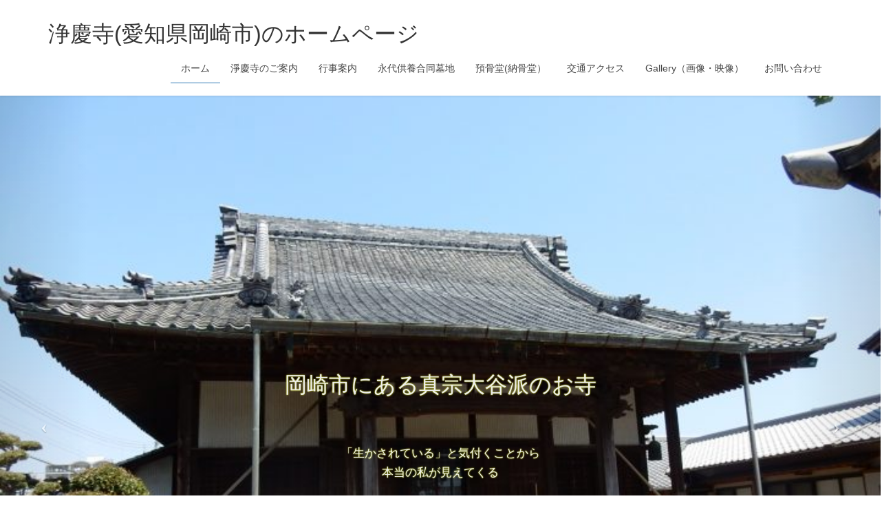

--- FILE ---
content_type: text/html; charset=UTF-8
request_url: http://joukyouji-saihouzan.com/
body_size: 13820
content:
<!DOCTYPE html>
<html dir="ltr" lang="ja"
	prefix="og: https://ogp.me/ns#" >
<head>
<meta charset="utf-8">
<meta http-equiv="X-UA-Compatible" content="IE=edge">
<meta name="viewport" content="width=device-width, initial-scale=1">
<title>浄慶寺(愛知県岡崎市)のホームページ</title>

		<!-- All in One SEO 4.2.0 -->
		<meta name="description" content="岡崎市にある真宗大谷派（お東）のお寺" />
		<meta name="robots" content="max-image-preview:large" />
		<meta name="google-site-verification" content="JD61MMmTRX9g2_A9Pk6ZSg9AdqF3rbNrAJLzB7WIOfM" />
		<link rel="canonical" href="http://joukyouji-saihouzan.com/" />
		<meta property="og:locale" content="ja_JP" />
		<meta property="og:site_name" content="浄慶寺(愛知県岡崎市)のホームページ | 岡崎市にある真宗大谷派（お東）のお寺" />
		<meta property="og:type" content="website" />
		<meta property="og:title" content="浄慶寺(愛知県岡崎市)のホームページ" />
		<meta property="og:description" content="岡崎市にある真宗大谷派（お東）のお寺" />
		<meta property="og:url" content="http://joukyouji-saihouzan.com/" />
		<meta name="twitter:card" content="summary" />
		<meta name="twitter:title" content="浄慶寺(愛知県岡崎市)のホームページ" />
		<meta name="twitter:description" content="岡崎市にある真宗大谷派（お東）のお寺" />
		<script type="application/ld+json" class="aioseo-schema">
			{"@context":"https:\/\/schema.org","@graph":[{"@type":"WebSite","@id":"http:\/\/joukyouji-saihouzan.com\/#website","url":"http:\/\/joukyouji-saihouzan.com\/","name":"\u6d44\u6176\u5bfa(\u611b\u77e5\u770c\u5ca1\u5d0e\u5e02)\u306e\u30db\u30fc\u30e0\u30da\u30fc\u30b8","description":"\u5ca1\u5d0e\u5e02\u306b\u3042\u308b\u771f\u5b97\u5927\u8c37\u6d3e\uff08\u304a\u6771\uff09\u306e\u304a\u5bfa","inLanguage":"ja","publisher":{"@id":"http:\/\/joukyouji-saihouzan.com\/#organization"},"potentialAction":{"@type":"SearchAction","target":{"@type":"EntryPoint","urlTemplate":"http:\/\/joukyouji-saihouzan.com\/?s={search_term_string}"},"query-input":"required name=search_term_string"}},{"@type":"Organization","@id":"http:\/\/joukyouji-saihouzan.com\/#organization","name":"\u6d44\u6176\u5bfa(\u611b\u77e5\u770c\u5ca1\u5d0e\u5e02)\u306e\u30db\u30fc\u30e0\u30da\u30fc\u30b8","url":"http:\/\/joukyouji-saihouzan.com\/"},{"@type":"BreadcrumbList","@id":"http:\/\/joukyouji-saihouzan.com\/#breadcrumblist","itemListElement":[{"@type":"ListItem","@id":"http:\/\/joukyouji-saihouzan.com\/#listItem","position":1,"item":{"@type":"WebPage","@id":"http:\/\/joukyouji-saihouzan.com\/","name":"\u30db\u30fc\u30e0","description":"\u5ca1\u5d0e\u5e02\u306b\u3042\u308b\u771f\u5b97\u5927\u8c37\u6d3e\uff08\u304a\u6771\uff09\u306e\u304a\u5bfa","url":"http:\/\/joukyouji-saihouzan.com\/"}}]},{"@type":"CollectionPage","@id":"http:\/\/joukyouji-saihouzan.com\/#collectionpage","url":"http:\/\/joukyouji-saihouzan.com\/","name":"\u6d44\u6176\u5bfa(\u611b\u77e5\u770c\u5ca1\u5d0e\u5e02)\u306e\u30db\u30fc\u30e0\u30da\u30fc\u30b8","description":"\u5ca1\u5d0e\u5e02\u306b\u3042\u308b\u771f\u5b97\u5927\u8c37\u6d3e\uff08\u304a\u6771\uff09\u306e\u304a\u5bfa","inLanguage":"ja","isPartOf":{"@id":"http:\/\/joukyouji-saihouzan.com\/#website"},"breadcrumb":{"@id":"http:\/\/joukyouji-saihouzan.com\/#breadcrumblist"},"about":{"@id":"http:\/\/joukyouji-saihouzan.com\/#organization"}}]}
		</script>
		<!-- All in One SEO -->

<link rel='dns-prefetch' href='//webfonts.xserver.jp' />
<link rel='dns-prefetch' href='//s.w.org' />
<link rel="alternate" type="application/rss+xml" title="浄慶寺(愛知県岡崎市)のホームページ &raquo; フィード" href="http://joukyouji-saihouzan.com/feed/" />
<link rel="alternate" type="application/rss+xml" title="浄慶寺(愛知県岡崎市)のホームページ &raquo; コメントフィード" href="http://joukyouji-saihouzan.com/comments/feed/" />
<meta name="description" content="岡崎市にある真宗大谷派（お東）のお寺" />		<!-- This site uses the Google Analytics by MonsterInsights plugin v8.10.0 - Using Analytics tracking - https://www.monsterinsights.com/ -->
							<script
				src="//www.googletagmanager.com/gtag/js?id=UA-86299441-1"  data-cfasync="false" data-wpfc-render="false" type="text/javascript" async></script>
			<script data-cfasync="false" data-wpfc-render="false" type="text/javascript">
				var mi_version = '8.10.0';
				var mi_track_user = true;
				var mi_no_track_reason = '';
				
								var disableStrs = [
															'ga-disable-UA-86299441-1',
									];

				/* Function to detect opted out users */
				function __gtagTrackerIsOptedOut() {
					for (var index = 0; index < disableStrs.length; index++) {
						if (document.cookie.indexOf(disableStrs[index] + '=true') > -1) {
							return true;
						}
					}

					return false;
				}

				/* Disable tracking if the opt-out cookie exists. */
				if (__gtagTrackerIsOptedOut()) {
					for (var index = 0; index < disableStrs.length; index++) {
						window[disableStrs[index]] = true;
					}
				}

				/* Opt-out function */
				function __gtagTrackerOptout() {
					for (var index = 0; index < disableStrs.length; index++) {
						document.cookie = disableStrs[index] + '=true; expires=Thu, 31 Dec 2099 23:59:59 UTC; path=/';
						window[disableStrs[index]] = true;
					}
				}

				if ('undefined' === typeof gaOptout) {
					function gaOptout() {
						__gtagTrackerOptout();
					}
				}
								window.dataLayer = window.dataLayer || [];

				window.MonsterInsightsDualTracker = {
					helpers: {},
					trackers: {},
				};
				if (mi_track_user) {
					function __gtagDataLayer() {
						dataLayer.push(arguments);
					}

					function __gtagTracker(type, name, parameters) {
						if (!parameters) {
							parameters = {};
						}

						if (parameters.send_to) {
							__gtagDataLayer.apply(null, arguments);
							return;
						}

						if (type === 'event') {
							
														parameters.send_to = monsterinsights_frontend.ua;
							__gtagDataLayer(type, name, parameters);
													} else {
							__gtagDataLayer.apply(null, arguments);
						}
					}

					__gtagTracker('js', new Date());
					__gtagTracker('set', {
						'developer_id.dZGIzZG': true,
											});
															__gtagTracker('config', 'UA-86299441-1', {"forceSSL":"true"} );
										window.gtag = __gtagTracker;										(function () {
						/* https://developers.google.com/analytics/devguides/collection/analyticsjs/ */
						/* ga and __gaTracker compatibility shim. */
						var noopfn = function () {
							return null;
						};
						var newtracker = function () {
							return new Tracker();
						};
						var Tracker = function () {
							return null;
						};
						var p = Tracker.prototype;
						p.get = noopfn;
						p.set = noopfn;
						p.send = function () {
							var args = Array.prototype.slice.call(arguments);
							args.unshift('send');
							__gaTracker.apply(null, args);
						};
						var __gaTracker = function () {
							var len = arguments.length;
							if (len === 0) {
								return;
							}
							var f = arguments[len - 1];
							if (typeof f !== 'object' || f === null || typeof f.hitCallback !== 'function') {
								if ('send' === arguments[0]) {
									var hitConverted, hitObject = false, action;
									if ('event' === arguments[1]) {
										if ('undefined' !== typeof arguments[3]) {
											hitObject = {
												'eventAction': arguments[3],
												'eventCategory': arguments[2],
												'eventLabel': arguments[4],
												'value': arguments[5] ? arguments[5] : 1,
											}
										}
									}
									if ('pageview' === arguments[1]) {
										if ('undefined' !== typeof arguments[2]) {
											hitObject = {
												'eventAction': 'page_view',
												'page_path': arguments[2],
											}
										}
									}
									if (typeof arguments[2] === 'object') {
										hitObject = arguments[2];
									}
									if (typeof arguments[5] === 'object') {
										Object.assign(hitObject, arguments[5]);
									}
									if ('undefined' !== typeof arguments[1].hitType) {
										hitObject = arguments[1];
										if ('pageview' === hitObject.hitType) {
											hitObject.eventAction = 'page_view';
										}
									}
									if (hitObject) {
										action = 'timing' === arguments[1].hitType ? 'timing_complete' : hitObject.eventAction;
										hitConverted = mapArgs(hitObject);
										__gtagTracker('event', action, hitConverted);
									}
								}
								return;
							}

							function mapArgs(args) {
								var arg, hit = {};
								var gaMap = {
									'eventCategory': 'event_category',
									'eventAction': 'event_action',
									'eventLabel': 'event_label',
									'eventValue': 'event_value',
									'nonInteraction': 'non_interaction',
									'timingCategory': 'event_category',
									'timingVar': 'name',
									'timingValue': 'value',
									'timingLabel': 'event_label',
									'page': 'page_path',
									'location': 'page_location',
									'title': 'page_title',
								};
								for (arg in args) {
																		if (!(!args.hasOwnProperty(arg) || !gaMap.hasOwnProperty(arg))) {
										hit[gaMap[arg]] = args[arg];
									} else {
										hit[arg] = args[arg];
									}
								}
								return hit;
							}

							try {
								f.hitCallback();
							} catch (ex) {
							}
						};
						__gaTracker.create = newtracker;
						__gaTracker.getByName = newtracker;
						__gaTracker.getAll = function () {
							return [];
						};
						__gaTracker.remove = noopfn;
						__gaTracker.loaded = true;
						window['__gaTracker'] = __gaTracker;
					})();
									} else {
										console.log("");
					(function () {
						function __gtagTracker() {
							return null;
						}

						window['__gtagTracker'] = __gtagTracker;
						window['gtag'] = __gtagTracker;
					})();
									}
			</script>
				<!-- / Google Analytics by MonsterInsights -->
		<script type="text/javascript">
window._wpemojiSettings = {"baseUrl":"https:\/\/s.w.org\/images\/core\/emoji\/13.1.0\/72x72\/","ext":".png","svgUrl":"https:\/\/s.w.org\/images\/core\/emoji\/13.1.0\/svg\/","svgExt":".svg","source":{"concatemoji":"http:\/\/joukyouji-saihouzan.com\/wp-includes\/js\/wp-emoji-release.min.js?ver=5.9.12"}};
/*! This file is auto-generated */
!function(e,a,t){var n,r,o,i=a.createElement("canvas"),p=i.getContext&&i.getContext("2d");function s(e,t){var a=String.fromCharCode;p.clearRect(0,0,i.width,i.height),p.fillText(a.apply(this,e),0,0);e=i.toDataURL();return p.clearRect(0,0,i.width,i.height),p.fillText(a.apply(this,t),0,0),e===i.toDataURL()}function c(e){var t=a.createElement("script");t.src=e,t.defer=t.type="text/javascript",a.getElementsByTagName("head")[0].appendChild(t)}for(o=Array("flag","emoji"),t.supports={everything:!0,everythingExceptFlag:!0},r=0;r<o.length;r++)t.supports[o[r]]=function(e){if(!p||!p.fillText)return!1;switch(p.textBaseline="top",p.font="600 32px Arial",e){case"flag":return s([127987,65039,8205,9895,65039],[127987,65039,8203,9895,65039])?!1:!s([55356,56826,55356,56819],[55356,56826,8203,55356,56819])&&!s([55356,57332,56128,56423,56128,56418,56128,56421,56128,56430,56128,56423,56128,56447],[55356,57332,8203,56128,56423,8203,56128,56418,8203,56128,56421,8203,56128,56430,8203,56128,56423,8203,56128,56447]);case"emoji":return!s([10084,65039,8205,55357,56613],[10084,65039,8203,55357,56613])}return!1}(o[r]),t.supports.everything=t.supports.everything&&t.supports[o[r]],"flag"!==o[r]&&(t.supports.everythingExceptFlag=t.supports.everythingExceptFlag&&t.supports[o[r]]);t.supports.everythingExceptFlag=t.supports.everythingExceptFlag&&!t.supports.flag,t.DOMReady=!1,t.readyCallback=function(){t.DOMReady=!0},t.supports.everything||(n=function(){t.readyCallback()},a.addEventListener?(a.addEventListener("DOMContentLoaded",n,!1),e.addEventListener("load",n,!1)):(e.attachEvent("onload",n),a.attachEvent("onreadystatechange",function(){"complete"===a.readyState&&t.readyCallback()})),(n=t.source||{}).concatemoji?c(n.concatemoji):n.wpemoji&&n.twemoji&&(c(n.twemoji),c(n.wpemoji)))}(window,document,window._wpemojiSettings);
</script>
<style type="text/css">
img.wp-smiley,
img.emoji {
	display: inline !important;
	border: none !important;
	box-shadow: none !important;
	height: 1em !important;
	width: 1em !important;
	margin: 0 0.07em !important;
	vertical-align: -0.1em !important;
	background: none !important;
	padding: 0 !important;
}
</style>
	<link rel='stylesheet' id='font-awesome-css'  href='http://joukyouji-saihouzan.com/wp-content/themes/lightning/inc/font-awesome/versions/5.0.13/web-fonts-with-css/css/fontawesome-all.min.css?ver=5.0' type='text/css' media='all' />
<link rel='stylesheet' id='vkExUnit_common_style-css'  href='http://joukyouji-saihouzan.com/wp-content/plugins/vk-all-in-one-expansion-unit/assets/css/vkExUnit_style.css?ver=9.76.0.1' type='text/css' media='all' />
<style id='vkExUnit_common_style-inline-css' type='text/css'>
:root {--ver_page_top_button_url:url(http://joukyouji-saihouzan.com/wp-content/plugins/vk-all-in-one-expansion-unit/assets/images/to-top-btn-icon.svg);}@font-face {font-weight: normal;font-style: normal;font-family: "vk_sns";src: url("http://joukyouji-saihouzan.com/wp-content/plugins/vk-all-in-one-expansion-unit/inc/sns/icons/fonts/vk_sns.eot?-bq20cj");src: url("http://joukyouji-saihouzan.com/wp-content/plugins/vk-all-in-one-expansion-unit/inc/sns/icons/fonts/vk_sns.eot?#iefix-bq20cj") format("embedded-opentype"),url("http://joukyouji-saihouzan.com/wp-content/plugins/vk-all-in-one-expansion-unit/inc/sns/icons/fonts/vk_sns.woff?-bq20cj") format("woff"),url("http://joukyouji-saihouzan.com/wp-content/plugins/vk-all-in-one-expansion-unit/inc/sns/icons/fonts/vk_sns.ttf?-bq20cj") format("truetype"),url("http://joukyouji-saihouzan.com/wp-content/plugins/vk-all-in-one-expansion-unit/inc/sns/icons/fonts/vk_sns.svg?-bq20cj#vk_sns") format("svg");}
</style>
<link rel='stylesheet' id='wp-block-library-css'  href='http://joukyouji-saihouzan.com/wp-includes/css/dist/block-library/style.min.css?ver=5.9.12' type='text/css' media='all' />
<link rel='stylesheet' id='wpforms-gutenberg-form-selector-css'  href='http://joukyouji-saihouzan.com/wp-content/plugins/wpforms-lite/assets/css/wpforms-full.min.css?ver=1.7.4.2' type='text/css' media='all' />
<style id='global-styles-inline-css' type='text/css'>
body{--wp--preset--color--black: #000000;--wp--preset--color--cyan-bluish-gray: #abb8c3;--wp--preset--color--white: #ffffff;--wp--preset--color--pale-pink: #f78da7;--wp--preset--color--vivid-red: #cf2e2e;--wp--preset--color--luminous-vivid-orange: #ff6900;--wp--preset--color--luminous-vivid-amber: #fcb900;--wp--preset--color--light-green-cyan: #7bdcb5;--wp--preset--color--vivid-green-cyan: #00d084;--wp--preset--color--pale-cyan-blue: #8ed1fc;--wp--preset--color--vivid-cyan-blue: #0693e3;--wp--preset--color--vivid-purple: #9b51e0;--wp--preset--gradient--vivid-cyan-blue-to-vivid-purple: linear-gradient(135deg,rgba(6,147,227,1) 0%,rgb(155,81,224) 100%);--wp--preset--gradient--light-green-cyan-to-vivid-green-cyan: linear-gradient(135deg,rgb(122,220,180) 0%,rgb(0,208,130) 100%);--wp--preset--gradient--luminous-vivid-amber-to-luminous-vivid-orange: linear-gradient(135deg,rgba(252,185,0,1) 0%,rgba(255,105,0,1) 100%);--wp--preset--gradient--luminous-vivid-orange-to-vivid-red: linear-gradient(135deg,rgba(255,105,0,1) 0%,rgb(207,46,46) 100%);--wp--preset--gradient--very-light-gray-to-cyan-bluish-gray: linear-gradient(135deg,rgb(238,238,238) 0%,rgb(169,184,195) 100%);--wp--preset--gradient--cool-to-warm-spectrum: linear-gradient(135deg,rgb(74,234,220) 0%,rgb(151,120,209) 20%,rgb(207,42,186) 40%,rgb(238,44,130) 60%,rgb(251,105,98) 80%,rgb(254,248,76) 100%);--wp--preset--gradient--blush-light-purple: linear-gradient(135deg,rgb(255,206,236) 0%,rgb(152,150,240) 100%);--wp--preset--gradient--blush-bordeaux: linear-gradient(135deg,rgb(254,205,165) 0%,rgb(254,45,45) 50%,rgb(107,0,62) 100%);--wp--preset--gradient--luminous-dusk: linear-gradient(135deg,rgb(255,203,112) 0%,rgb(199,81,192) 50%,rgb(65,88,208) 100%);--wp--preset--gradient--pale-ocean: linear-gradient(135deg,rgb(255,245,203) 0%,rgb(182,227,212) 50%,rgb(51,167,181) 100%);--wp--preset--gradient--electric-grass: linear-gradient(135deg,rgb(202,248,128) 0%,rgb(113,206,126) 100%);--wp--preset--gradient--midnight: linear-gradient(135deg,rgb(2,3,129) 0%,rgb(40,116,252) 100%);--wp--preset--duotone--dark-grayscale: url('#wp-duotone-dark-grayscale');--wp--preset--duotone--grayscale: url('#wp-duotone-grayscale');--wp--preset--duotone--purple-yellow: url('#wp-duotone-purple-yellow');--wp--preset--duotone--blue-red: url('#wp-duotone-blue-red');--wp--preset--duotone--midnight: url('#wp-duotone-midnight');--wp--preset--duotone--magenta-yellow: url('#wp-duotone-magenta-yellow');--wp--preset--duotone--purple-green: url('#wp-duotone-purple-green');--wp--preset--duotone--blue-orange: url('#wp-duotone-blue-orange');--wp--preset--font-size--small: 13px;--wp--preset--font-size--medium: 20px;--wp--preset--font-size--large: 36px;--wp--preset--font-size--x-large: 42px;}.has-black-color{color: var(--wp--preset--color--black) !important;}.has-cyan-bluish-gray-color{color: var(--wp--preset--color--cyan-bluish-gray) !important;}.has-white-color{color: var(--wp--preset--color--white) !important;}.has-pale-pink-color{color: var(--wp--preset--color--pale-pink) !important;}.has-vivid-red-color{color: var(--wp--preset--color--vivid-red) !important;}.has-luminous-vivid-orange-color{color: var(--wp--preset--color--luminous-vivid-orange) !important;}.has-luminous-vivid-amber-color{color: var(--wp--preset--color--luminous-vivid-amber) !important;}.has-light-green-cyan-color{color: var(--wp--preset--color--light-green-cyan) !important;}.has-vivid-green-cyan-color{color: var(--wp--preset--color--vivid-green-cyan) !important;}.has-pale-cyan-blue-color{color: var(--wp--preset--color--pale-cyan-blue) !important;}.has-vivid-cyan-blue-color{color: var(--wp--preset--color--vivid-cyan-blue) !important;}.has-vivid-purple-color{color: var(--wp--preset--color--vivid-purple) !important;}.has-black-background-color{background-color: var(--wp--preset--color--black) !important;}.has-cyan-bluish-gray-background-color{background-color: var(--wp--preset--color--cyan-bluish-gray) !important;}.has-white-background-color{background-color: var(--wp--preset--color--white) !important;}.has-pale-pink-background-color{background-color: var(--wp--preset--color--pale-pink) !important;}.has-vivid-red-background-color{background-color: var(--wp--preset--color--vivid-red) !important;}.has-luminous-vivid-orange-background-color{background-color: var(--wp--preset--color--luminous-vivid-orange) !important;}.has-luminous-vivid-amber-background-color{background-color: var(--wp--preset--color--luminous-vivid-amber) !important;}.has-light-green-cyan-background-color{background-color: var(--wp--preset--color--light-green-cyan) !important;}.has-vivid-green-cyan-background-color{background-color: var(--wp--preset--color--vivid-green-cyan) !important;}.has-pale-cyan-blue-background-color{background-color: var(--wp--preset--color--pale-cyan-blue) !important;}.has-vivid-cyan-blue-background-color{background-color: var(--wp--preset--color--vivid-cyan-blue) !important;}.has-vivid-purple-background-color{background-color: var(--wp--preset--color--vivid-purple) !important;}.has-black-border-color{border-color: var(--wp--preset--color--black) !important;}.has-cyan-bluish-gray-border-color{border-color: var(--wp--preset--color--cyan-bluish-gray) !important;}.has-white-border-color{border-color: var(--wp--preset--color--white) !important;}.has-pale-pink-border-color{border-color: var(--wp--preset--color--pale-pink) !important;}.has-vivid-red-border-color{border-color: var(--wp--preset--color--vivid-red) !important;}.has-luminous-vivid-orange-border-color{border-color: var(--wp--preset--color--luminous-vivid-orange) !important;}.has-luminous-vivid-amber-border-color{border-color: var(--wp--preset--color--luminous-vivid-amber) !important;}.has-light-green-cyan-border-color{border-color: var(--wp--preset--color--light-green-cyan) !important;}.has-vivid-green-cyan-border-color{border-color: var(--wp--preset--color--vivid-green-cyan) !important;}.has-pale-cyan-blue-border-color{border-color: var(--wp--preset--color--pale-cyan-blue) !important;}.has-vivid-cyan-blue-border-color{border-color: var(--wp--preset--color--vivid-cyan-blue) !important;}.has-vivid-purple-border-color{border-color: var(--wp--preset--color--vivid-purple) !important;}.has-vivid-cyan-blue-to-vivid-purple-gradient-background{background: var(--wp--preset--gradient--vivid-cyan-blue-to-vivid-purple) !important;}.has-light-green-cyan-to-vivid-green-cyan-gradient-background{background: var(--wp--preset--gradient--light-green-cyan-to-vivid-green-cyan) !important;}.has-luminous-vivid-amber-to-luminous-vivid-orange-gradient-background{background: var(--wp--preset--gradient--luminous-vivid-amber-to-luminous-vivid-orange) !important;}.has-luminous-vivid-orange-to-vivid-red-gradient-background{background: var(--wp--preset--gradient--luminous-vivid-orange-to-vivid-red) !important;}.has-very-light-gray-to-cyan-bluish-gray-gradient-background{background: var(--wp--preset--gradient--very-light-gray-to-cyan-bluish-gray) !important;}.has-cool-to-warm-spectrum-gradient-background{background: var(--wp--preset--gradient--cool-to-warm-spectrum) !important;}.has-blush-light-purple-gradient-background{background: var(--wp--preset--gradient--blush-light-purple) !important;}.has-blush-bordeaux-gradient-background{background: var(--wp--preset--gradient--blush-bordeaux) !important;}.has-luminous-dusk-gradient-background{background: var(--wp--preset--gradient--luminous-dusk) !important;}.has-pale-ocean-gradient-background{background: var(--wp--preset--gradient--pale-ocean) !important;}.has-electric-grass-gradient-background{background: var(--wp--preset--gradient--electric-grass) !important;}.has-midnight-gradient-background{background: var(--wp--preset--gradient--midnight) !important;}.has-small-font-size{font-size: var(--wp--preset--font-size--small) !important;}.has-medium-font-size{font-size: var(--wp--preset--font-size--medium) !important;}.has-large-font-size{font-size: var(--wp--preset--font-size--large) !important;}.has-x-large-font-size{font-size: var(--wp--preset--font-size--x-large) !important;}
</style>
<link rel='stylesheet' id='contact-form-7-css'  href='http://joukyouji-saihouzan.com/wp-content/plugins/contact-form-7/includes/css/styles.css?ver=5.5.6.1' type='text/css' media='all' />
<link rel='stylesheet' id='wp-postratings-css'  href='http://joukyouji-saihouzan.com/wp-content/plugins/wp-postratings/css/postratings-css.css?ver=1.89' type='text/css' media='all' />
<link rel='stylesheet' id='wp-pagenavi-css'  href='http://joukyouji-saihouzan.com/wp-content/plugins/wp-pagenavi/pagenavi-css.css?ver=2.70' type='text/css' media='all' />
<link rel='stylesheet' id='lightning-common-style-css'  href='http://joukyouji-saihouzan.com/wp-content/themes/lightning/assets/css/common.css?ver=6.2.0' type='text/css' media='all' />
<link rel='stylesheet' id='lightning-design-style-css'  href='http://joukyouji-saihouzan.com/wp-content/themes/lightning/design-skin/origin/css/style.css?ver=6.2.0' type='text/css' media='all' />
<style id='lightning-design-style-inline-css' type='text/css'>
/* ltg theme common */.color_key_bg,.color_key_bg_hover:hover{background-color: #0436ea;}.color_key_txt,.color_key_txt_hover:hover{color: #0436ea;}.color_key_border,.color_key_border_hover:hover{border-color: #0436ea;}.color_key_dark_bg,.color_key_dark_bg_hover:hover{background-color: #2e6da4;}.color_key_dark_txt,.color_key_dark_txt_hover:hover{color: #2e6da4;}.color_key_dark_border,.color_key_dark_border_hover:hover{border-color: #2e6da4;}
html, body { overflow-x: hidden; }
.tagcloud a:before { font-family: "Font Awesome 5 Free";content: "\f02b";font-weight: bold; }
</style>
<link rel='stylesheet' id='lightning-theme-style-css'  href='http://joukyouji-saihouzan.com/wp-content/themes/lightning/style.css?ver=6.2.0' type='text/css' media='all' />
<style id='lightning-theme-style-inline-css' type='text/css'>

			.prBlock_icon_outer { border:1px solid #0436ea; }
			.prBlock_icon { color:#0436ea; }
		
</style>
<link rel='stylesheet' id='lightning-woo-style-css'  href='http://joukyouji-saihouzan.com/wp-content/themes/lightning/inc/woocommerce/css/woo.css?ver=6.2.0' type='text/css' media='all' />
<link rel='stylesheet' id='vk-font-awesome-css'  href='http://joukyouji-saihouzan.com/wp-content/plugins/vk-all-in-one-expansion-unit/vendor/vektor-inc/font-awesome-versions/src/versions/6/css/all.min.css?ver=6.1.0' type='text/css' media='all' />
<script type='text/javascript' src='http://joukyouji-saihouzan.com/wp-includes/js/jquery/jquery.min.js?ver=3.6.0' id='jquery-core-js'></script>
<script type='text/javascript' src='http://joukyouji-saihouzan.com/wp-includes/js/jquery/jquery-migrate.min.js?ver=3.3.2' id='jquery-migrate-js'></script>
<script type='text/javascript' src='//webfonts.xserver.jp/js/xserver.js?ver=1.2.4' id='typesquare_std-js'></script>
<script type='text/javascript' src='http://joukyouji-saihouzan.com/wp-content/plugins/google-analytics-for-wordpress/assets/js/frontend-gtag.min.js?ver=8.10.0' id='monsterinsights-frontend-script-js'></script>
<script data-cfasync="false" data-wpfc-render="false" type="text/javascript" id='monsterinsights-frontend-script-js-extra'>/* <![CDATA[ */
var monsterinsights_frontend = {"js_events_tracking":"true","download_extensions":"doc,pdf,ppt,zip,xls,docx,pptx,xlsx","inbound_paths":"[]","home_url":"http:\/\/joukyouji-saihouzan.com","hash_tracking":"false","ua":"UA-86299441-1","v4_id":""};/* ]]> */
</script>
<link rel="https://api.w.org/" href="http://joukyouji-saihouzan.com/wp-json/" /><link rel="EditURI" type="application/rsd+xml" title="RSD" href="http://joukyouji-saihouzan.com/xmlrpc.php?rsd" />
<link rel="wlwmanifest" type="application/wlwmanifest+xml" href="http://joukyouji-saihouzan.com/wp-includes/wlwmanifest.xml" /> 
<meta name="generator" content="WordPress 5.9.12" />
<style type="text/css">.recentcomments a{display:inline !important;padding:0 !important;margin:0 !important;}</style><!-- [ VK All in One Expansion Unit OGP ] -->
<meta property="og:site_name" content="浄慶寺(愛知県岡崎市)のホームページ" />
<meta property="og:url" content="http://joukyouji-saihouzan.com/" />
<meta property="og:title" content="浄慶寺(愛知県岡崎市)のホームページ" />
<meta property="og:description" content="岡崎市にある真宗大谷派（お東）のお寺" />
<meta property="og:type" content="website" />
<!-- [ / VK All in One Expansion Unit OGP ] -->
<!-- [ VK All in One Expansion Unit twitter card ] -->
<meta name="twitter:card" content="summary_large_image">
<meta name="twitter:description" content="岡崎市にある真宗大谷派（お東）のお寺">
<meta name="twitter:title" content="浄慶寺(愛知県岡崎市)のホームページ">
<meta name="twitter:url" content="http://joukyouji-saihouzan.com">
	<meta name="twitter:domain" content="joukyouji-saihouzan.com">
	<!-- [ / VK All in One Expansion Unit twitter card ] -->
	<link rel="icon" href="http://joukyouji-saihouzan.com/wp-content/uploads/2018/10/cropped-237-1-720x540-32x32.jpg" sizes="32x32" />
<link rel="icon" href="http://joukyouji-saihouzan.com/wp-content/uploads/2018/10/cropped-237-1-720x540-192x192.jpg" sizes="192x192" />
<link rel="apple-touch-icon" href="http://joukyouji-saihouzan.com/wp-content/uploads/2018/10/cropped-237-1-720x540-180x180.jpg" />
<meta name="msapplication-TileImage" content="http://joukyouji-saihouzan.com/wp-content/uploads/2018/10/cropped-237-1-720x540-270x270.jpg" />

</head>
<body class="home blog fa_v6_css sidebar-fix fa_v5_css device-pc headfix header_height_changer">
<div class="vk-mobile-nav-menu-btn">MENU</div><div class="vk-mobile-nav"><nav class="global-nav"><ul id="menu-%e5%90%8d%e7%a7%b0%e3%81%aa%e3%81%97" class="vk-menu-acc  menu"><li id="menu-item-43" class="menu-item menu-item-type-custom menu-item-object-custom current-menu-item current_page_item menu-item-home menu-item-43"><a href="http://joukyouji-saihouzan.com" aria-current="page">ホーム</a></li>
<li id="menu-item-142" class="menu-item menu-item-type-post_type menu-item-object-page menu-item-142"><a href="http://joukyouji-saihouzan.com/%e6%b7%a8%e6%85%b6%e5%af%ba%e3%81%ae%e3%81%94%e6%a1%88%e5%86%85/">淨慶寺のご案内</a></li>
<li id="menu-item-143" class="menu-item menu-item-type-post_type menu-item-object-page menu-item-143"><a href="http://joukyouji-saihouzan.com/%e8%a1%8c%e4%ba%8b%e6%a1%88%e5%86%85/">行事案内</a></li>
<li id="menu-item-48" class="menu-item menu-item-type-post_type menu-item-object-page menu-item-48"><a href="http://joukyouji-saihouzan.com/%e6%b0%b8%e4%bb%a3%e4%be%9b%e9%a4%8a%e5%90%88%e5%90%8c%e5%a2%93%e5%9c%b0/">永代供養合同墓地</a></li>
<li id="menu-item-147" class="menu-item menu-item-type-post_type menu-item-object-page menu-item-147"><a href="http://joukyouji-saihouzan.com/%e9%a0%90%e9%aa%a8%e5%a0%82/">預骨堂(納骨堂）</a></li>
<li id="menu-item-144" class="menu-item menu-item-type-post_type menu-item-object-page menu-item-144"><a href="http://joukyouji-saihouzan.com/%e4%ba%a4%e9%80%9a%e3%82%a2%e3%82%af%e3%82%bb%e3%82%b9/">交通アクセス</a></li>
<li id="menu-item-146" class="menu-item menu-item-type-post_type menu-item-object-page menu-item-146"><a href="http://joukyouji-saihouzan.com/gallery/">Gallery（画像・映像）</a></li>
<li id="menu-item-145" class="menu-item menu-item-type-post_type menu-item-object-page menu-item-145"><a href="http://joukyouji-saihouzan.com/%e3%81%8a%e5%95%8f%e3%81%84%e5%90%88%e3%82%8f%e3%81%9b/">お問い合わせ</a></li>
</ul></nav></div><header class="navbar siteHeader">
		<div class="container siteHeadContainer">
		<div class="navbar-header">
			<h1 class="navbar-brand siteHeader_logo">
			<a href="http://joukyouji-saihouzan.com/"><span>
			浄慶寺(愛知県岡崎市)のホームページ			</span></a>
			</h1>
								</div>

		<div id="gMenu_outer" class="gMenu_outer"><nav class="menu-%e5%90%8d%e7%a7%b0%e3%81%aa%e3%81%97-container"><ul id="menu-%e5%90%8d%e7%a7%b0%e3%81%aa%e3%81%97-2" class="menu nav gMenu"><li id="menu-item-43" class="menu-item menu-item-type-custom menu-item-object-custom current-menu-item current_page_item menu-item-home"><a href="http://joukyouji-saihouzan.com"><strong class="gMenu_name">ホーム</strong></a></li>
<li id="menu-item-142" class="menu-item menu-item-type-post_type menu-item-object-page"><a href="http://joukyouji-saihouzan.com/%e6%b7%a8%e6%85%b6%e5%af%ba%e3%81%ae%e3%81%94%e6%a1%88%e5%86%85/"><strong class="gMenu_name">淨慶寺のご案内</strong></a></li>
<li id="menu-item-143" class="menu-item menu-item-type-post_type menu-item-object-page"><a href="http://joukyouji-saihouzan.com/%e8%a1%8c%e4%ba%8b%e6%a1%88%e5%86%85/"><strong class="gMenu_name">行事案内</strong></a></li>
<li id="menu-item-48" class="menu-item menu-item-type-post_type menu-item-object-page"><a href="http://joukyouji-saihouzan.com/%e6%b0%b8%e4%bb%a3%e4%be%9b%e9%a4%8a%e5%90%88%e5%90%8c%e5%a2%93%e5%9c%b0/"><strong class="gMenu_name">永代供養合同墓地</strong></a></li>
<li id="menu-item-147" class="menu-item menu-item-type-post_type menu-item-object-page"><a href="http://joukyouji-saihouzan.com/%e9%a0%90%e9%aa%a8%e5%a0%82/"><strong class="gMenu_name">預骨堂(納骨堂）</strong></a></li>
<li id="menu-item-144" class="menu-item menu-item-type-post_type menu-item-object-page"><a href="http://joukyouji-saihouzan.com/%e4%ba%a4%e9%80%9a%e3%82%a2%e3%82%af%e3%82%bb%e3%82%b9/"><strong class="gMenu_name">交通アクセス</strong></a></li>
<li id="menu-item-146" class="menu-item menu-item-type-post_type menu-item-object-page"><a href="http://joukyouji-saihouzan.com/gallery/"><strong class="gMenu_name">Gallery（画像・映像）</strong></a></li>
<li id="menu-item-145" class="menu-item menu-item-type-post_type menu-item-object-page"><a href="http://joukyouji-saihouzan.com/%e3%81%8a%e5%95%8f%e3%81%84%e5%90%88%e3%82%8f%e3%81%9b/"><strong class="gMenu_name">お問い合わせ</strong></a></li>
</ul></nav></div>	</div>
	</header>

<div id="top__fullcarousel" data-interval="40000" class="carousel slide" data-ride="carousel">
<div class="carousel-inner">

			<!-- Indicators -->
		<ol class="carousel-indicators">
					<li data-target="#top__fullcarousel" data-slide-to="0"></li>
						<li data-target="#top__fullcarousel" data-slide-to="1"></li>
						<li data-target="#top__fullcarousel" data-slide-to="2"></li>
					</ol>
	
				<div class="item item-1												 active">

				
				<picture>
											  <source media="(max-width: 767px)" srcset="http://joukyouji-saihouzan.com/wp-content/uploads/2018/10/237-1-720x540.jpg">
										  <img src="http://joukyouji-saihouzan.com/wp-content/uploads/2018/10/237-1-720x540.jpg" alt="" class="slide-item-img">
				</picture>

				
				
										<div class="slide-text-set mini-content mini-content-1" style="text-align:center">
						<div class="container">

										  <h3 class="slide-text-title" style="color:#ededed;text-shadow:0 0 2px #f0ff23">
											岡崎市にある真宗大谷派のお寺<br />
<br />
									  </h3>
					
														  <div class="slide-text-caption" style="color:#ededed;text-shadow:0 0 2px #f0ff23">
											「生かされている」と気付くことから<br />
本当の私が見えてくる									  </div>
					
					
				</div><!-- .container -->
						</div><!-- [ /.slide-text-set.mini-content  ] -->
		  </div><!-- [ /.item ] -->

								<div class="item item-2												">

				
				<picture>
									  <img src="http://joukyouji-saihouzan.com/wp-content/uploads/2018/10/IMG_0586.jpg" alt="" class="slide-item-img">
				</picture>

				
				
										<div class="slide-text-set mini-content mini-content-2" style="text-align:center">
						<div class="container">

										  <h3 class="slide-text-title" style="color:#ef37e0;text-shadow:0 0 2px #fff">
											岡崎市にある真宗大谷派のお寺									  </h3>
					
														  <div class="slide-text-caption" style="color:#ef37e0;text-shadow:0 0 2px #fff">
											今日一日をありがたく生きる									  </div>
					
					
				</div><!-- .container -->
						</div><!-- [ /.slide-text-set.mini-content  ] -->
		  </div><!-- [ /.item ] -->

								<div class="item item-3												">

										<a href="http://joukyouji-saihouzan.com">
					
				<picture>
									  <img src="http://joukyouji-saihouzan.com/wp-content/uploads/2018/10/IMG_4909.jpg" alt="" class="slide-item-img">
				</picture>

				
										</a>
					
										<div class="slide-text-set mini-content mini-content-3" style="text-align:left">
						<div class="container">

										  <h3 class="slide-text-title" style="color:#ffffff;text-shadow:0 0 2px #fff">
											岡崎市にある真宗大谷派のお寺									  </h3>
					
														  <div class="slide-text-caption" style="color:#ffffff;text-shadow:0 0 2px #fff">
											「すまん」「ありがとう」<br />
この時はじめて手が合わさる									  </div>
					
					
				</div><!-- .container -->
						</div><!-- [ /.slide-text-set.mini-content  ] -->
		  </div><!-- [ /.item ] -->

									</div><!-- [ /.carousel-inner ] -->

	<a class="left carousel-control" href="#top__fullcarousel" data-slide="prev"><i class="icon-prev fa fa-angle-left"></i></a>
	<a class="right carousel-control" href="#top__fullcarousel" data-slide="next"><i class="icon-next fa fa-angle-right"></i></a>

</div><!-- [ /#top__fullcarousel ] -->

<div class="section siteContent">
	<div class="container">
		<div class="row">

			
			<div class="col-md-8 mainSection">

			<div class="widget"><div class="prBlocks prBlocks-default row"><article class="prBlock prBlock_lighnt col-sm-4"><a href="http://shinshu-kaikan.jp/learn/shinran"><div class="prBlock_icon_outer"><i class="fas fa-angle-down font_icon prBlock_icon"></i></div><h1 class="prBlock_title">宗祖　親鸞聖人</h1><p class="prBlock_summary">親鸞聖人は鎌倉時代前半に浄土真宗を開かれた僧侶で、『顕浄土真実教行証文類』（「教行信証」）を完成し、これを冒頭に「南無阿弥陀仏」を真実の教えと説かれた方です。</p></a></article><!--//.prBlock -->
<article class="prBlock prBlock_lighnt col-sm-4"><a href="http://www.higashihonganji.or.jp/"><div class="prBlock_icon_outer"><i class="fas fa-angle-down font_icon prBlock_icon"></i></div><h1 class="prBlock_title">本山　東本願寺</h1><p class="prBlock_summary">東本願寺は、「京都府京都市下京区烏丸七条」にある真宗大谷派の本山です。正式名称「真宗本廟」と併用されて呼ばれています。そのため真宗大谷派は、通称「お東」とも呼ばれています。</p></a></article><!--//.prBlock -->
<article class="prBlock prBlock_lighnt col-sm-4"><a href="http://www.okazaki-kyoku.net/index.cgi"><div class="prBlock_icon_outer"><i class="fas fa-angle-down font_icon prBlock_icon"></i></div><h1 class="prBlock_title">岡崎教区</h1><p class="prBlock_summary">淨慶寺は岡崎教区の第18組（だい18そ）にあたり、地元、矢作地区を中心に活動しております。</p></a></article><!--//.prBlock -->
</div></div>
			
			
			
			
				
					<div class="postList">

						
							<article class="media">
<div id="post-220" class="post-220 post type-post status-publish format-standard has-post-thumbnail hentry category-1">
		<div class="media-left postList_thumbnail">
		<a href="http://joukyouji-saihouzan.com/2019/05/01/%e3%83%9b%e3%83%bc%e3%83%a0%e3%83%9a%e3%83%bc%e3%82%b8%e9%96%8b%e8%a8%ad-%e3%82%b9%e3%83%9e%e3%83%bc%e3%83%88%e3%83%95%e3%82%a9%e3%83%b3%e3%81%ae%e6%96%b9%e3%81%af%e3%80%81%e3%82%b5%e3%82%a4%e3%83%88/">
		<img width="150" height="150" src="http://joukyouji-saihouzan.com/wp-content/uploads/2019/05/6342C290-5953-49B1-8FD7-B7064CD1935C-150x150.jpeg" class="media-object wp-post-image" alt="" />		</a>
	</div>
		<div class="media-body">
		<div class="entry-meta">


<span class="published entry-meta_items">2019年5月1日</span>

<span class="entry-meta_items entry-meta_updated">/ 最終更新日 : <span class="updated">2019年5月4日</span></span>


<span class="vcard author entry-meta_items entry-meta_items_author"><span class="fn">joukyouji</span></span>


<span class="entry-meta_items entry-meta_items_term"><a href="http://joukyouji-saihouzan.com/category/%e3%83%96%e3%83%ad%e3%82%b0/" class="btn btn-xs btn-primary">ブログ</a></span>
</div>
		<h1 class="media-heading entry-title"><a href="http://joukyouji-saihouzan.com/2019/05/01/%e3%83%9b%e3%83%bc%e3%83%a0%e3%83%9a%e3%83%bc%e3%82%b8%e9%96%8b%e8%a8%ad-%e3%82%b9%e3%83%9e%e3%83%bc%e3%83%88%e3%83%95%e3%82%a9%e3%83%b3%e3%81%ae%e6%96%b9%e3%81%af%e3%80%81%e3%82%b5%e3%82%a4%e3%83%88/">令和元年ホームページ開設 (スマートフォンの方は、サイト下部の項目をご覧ください)</a></h1>
		<a href="http://joukyouji-saihouzan.com/2019/05/01/%e3%83%9b%e3%83%bc%e3%83%a0%e3%83%9a%e3%83%bc%e3%82%b8%e9%96%8b%e8%a8%ad-%e3%82%b9%e3%83%9e%e3%83%bc%e3%83%88%e3%83%95%e3%82%a9%e3%83%b3%e3%81%ae%e6%96%b9%e3%81%af%e3%80%81%e3%82%b5%e3%82%a4%e3%83%88/" class="media-body_excerpt"><p>令和元年5月1日  ホームページ開設しました。 見出し項目がスマートフォンでは、下部に表示されてしまいますので、恐れ入りますが下部でご確認をお願いします。 元号が「平成」から、「令和」に変わりました。 お寺のあり方も、平 [&hellip;]</p>
</a>
		<!--
		<div><a href="http://joukyouji-saihouzan.com/2019/05/01/%e3%83%9b%e3%83%bc%e3%83%a0%e3%83%9a%e3%83%bc%e3%82%b8%e9%96%8b%e8%a8%ad-%e3%82%b9%e3%83%9e%e3%83%bc%e3%83%88%e3%83%95%e3%82%a9%e3%83%b3%e3%81%ae%e6%96%b9%e3%81%af%e3%80%81%e3%82%b5%e3%82%a4%e3%83%88/" class="btn btn-default btn-sm">続きを読む</a></div>
		-->   
	</div>
</div>
</article>
						
							<article class="media">
<div id="post-100" class="post-100 post type-post status-publish format-standard has-post-thumbnail hentry category-1">
		<div class="media-left postList_thumbnail">
		<a href="http://joukyouji-saihouzan.com/2018/12/02/%e5%a0%b1%e6%81%a9%e8%ac%9b/">
		<img width="150" height="150" src="http://joukyouji-saihouzan.com/wp-content/uploads/2018/12/ED7EBBBB-95C2-44E6-BBBE-D48D2238C0C8-150x150.jpeg" class="media-object wp-post-image" alt="" loading="lazy" />		</a>
	</div>
		<div class="media-body">
		<div class="entry-meta">


<span class="published entry-meta_items">2018年12月2日</span>

<span class="entry-meta_items entry-meta_updated">/ 最終更新日 : <span class="updated">2019年5月9日</span></span>


<span class="vcard author entry-meta_items entry-meta_items_author"><span class="fn">joukyouji</span></span>


<span class="entry-meta_items entry-meta_items_term"><a href="http://joukyouji-saihouzan.com/category/%e3%83%96%e3%83%ad%e3%82%b0/" class="btn btn-xs btn-primary">ブログ</a></span>
</div>
		<h1 class="media-heading entry-title"><a href="http://joukyouji-saihouzan.com/2018/12/02/%e5%a0%b1%e6%81%a9%e8%ac%9b/">報恩講</a></h1>
		<a href="http://joukyouji-saihouzan.com/2018/12/02/%e5%a0%b1%e6%81%a9%e8%ac%9b/" class="media-body_excerpt"><p>12月1日(土)、2日(日)と2018年の報恩講を執り行いました。 お参りの方が多くみえて、盛大に行えたことに感謝の気持ちでいっぱいです。 お斎(オトキ)のご飯や煮物もたくさん作るため、普段では味合わせない深い味で、ほと [&hellip;]</p>
</a>
		<!--
		<div><a href="http://joukyouji-saihouzan.com/2018/12/02/%e5%a0%b1%e6%81%a9%e8%ac%9b/" class="btn btn-default btn-sm">続きを読む</a></div>
		-->   
	</div>
</div>
</article>
						
							<article class="media">
<div id="post-22" class="post-22 post type-post status-publish format-standard has-post-thumbnail hentry category-1">
		<div class="media-left postList_thumbnail">
		<a href="http://joukyouji-saihouzan.com/2018/10/16/post-22/">
		<img width="150" height="150" src="http://joukyouji-saihouzan.com/wp-content/uploads/2018/10/IMG_0586-150x150.jpg" class="media-object wp-post-image" alt="" loading="lazy" srcset="http://joukyouji-saihouzan.com/wp-content/uploads/2018/10/IMG_0586-150x150.jpg 150w, http://joukyouji-saihouzan.com/wp-content/uploads/2018/10/IMG_0586-100x100.jpg 100w" sizes="(max-width: 150px) 100vw, 150px" />		</a>
	</div>
		<div class="media-body">
		<div class="entry-meta">


<span class="published entry-meta_items">2018年10月16日</span>

<span class="entry-meta_items entry-meta_updated">/ 最終更新日 : <span class="updated">2019年5月1日</span></span>


<span class="vcard author entry-meta_items entry-meta_items_author"><span class="fn">joukyouji</span></span>


<span class="entry-meta_items entry-meta_items_term"><a href="http://joukyouji-saihouzan.com/category/%e3%83%96%e3%83%ad%e3%82%b0/" class="btn btn-xs btn-primary">ブログ</a></span>
</div>
		<h1 class="media-heading entry-title"><a href="http://joukyouji-saihouzan.com/2018/10/16/post-22/">真宗大谷派 淨慶寺</a></h1>
		<a href="http://joukyouji-saihouzan.com/2018/10/16/post-22/" class="media-body_excerpt"><p>西方山淨慶寺（じょうきょうじ）は160年続く、真宗大谷派のお寺です。</p>
</a>
		<!--
		<div><a href="http://joukyouji-saihouzan.com/2018/10/16/post-22/" class="btn btn-default btn-sm">続きを読む</a></div>
		-->   
	</div>
</div>
</article>
						
						
					</div><!-- [ /.postList ] -->

				
			
			
			</div><!-- [ /.mainSection ] -->

			
				<div class="col-md-3 col-md-offset-1 subSection sideSection">
					<aside class="widget widget_search" id="search-4"><h1 class="widget-title subSection-title">サイト内検索</h1><form role="search" method="get" id="searchform" class="searchform" action="http://joukyouji-saihouzan.com/">
				<div>
					<label class="screen-reader-text" for="s">検索:</label>
					<input type="text" value="" name="s" id="s" />
					<input type="submit" id="searchsubmit" value="検索" />
				</div>
			</form></aside>
		<aside class="widget widget_recent_entries" id="recent-posts-4">
		<h1 class="widget-title subSection-title">最近の投稿</h1>
		<ul>
											<li>
					<a href="http://joukyouji-saihouzan.com/2019/05/01/%e3%83%9b%e3%83%bc%e3%83%a0%e3%83%9a%e3%83%bc%e3%82%b8%e9%96%8b%e8%a8%ad-%e3%82%b9%e3%83%9e%e3%83%bc%e3%83%88%e3%83%95%e3%82%a9%e3%83%b3%e3%81%ae%e6%96%b9%e3%81%af%e3%80%81%e3%82%b5%e3%82%a4%e3%83%88/">令和元年ホームページ開設 (スマートフォンの方は、サイト下部の項目をご覧ください)</a>
									</li>
											<li>
					<a href="http://joukyouji-saihouzan.com/2018/12/02/%e5%a0%b1%e6%81%a9%e8%ac%9b/">報恩講</a>
									</li>
											<li>
					<a href="http://joukyouji-saihouzan.com/2018/10/16/post-22/">真宗大谷派 淨慶寺</a>
									</li>
					</ul>

		</aside><aside class="widget widget_categories" id="categories-3"><h1 class="widget-title subSection-title">カテゴリー</h1>
			<ul>
					<li class="cat-item cat-item-1"><a href="http://joukyouji-saihouzan.com/category/%e3%83%96%e3%83%ad%e3%82%b0/">ブログ (3)</a>
</li>
			</ul>

			</aside><aside class="widget widget_calendar" id="calendar-5"><h1 class="widget-title subSection-title">カレンダー</h1><div id="calendar_wrap" class="calendar_wrap"><table id="wp-calendar" class="wp-calendar-table">
	<caption>2026年1月</caption>
	<thead>
	<tr>
		<th scope="col" title="月曜日">月</th>
		<th scope="col" title="火曜日">火</th>
		<th scope="col" title="水曜日">水</th>
		<th scope="col" title="木曜日">木</th>
		<th scope="col" title="金曜日">金</th>
		<th scope="col" title="土曜日">土</th>
		<th scope="col" title="日曜日">日</th>
	</tr>
	</thead>
	<tbody>
	<tr>
		<td colspan="3" class="pad">&nbsp;</td><td>1</td><td>2</td><td>3</td><td>4</td>
	</tr>
	<tr>
		<td>5</td><td>6</td><td>7</td><td>8</td><td>9</td><td>10</td><td>11</td>
	</tr>
	<tr>
		<td>12</td><td>13</td><td>14</td><td>15</td><td>16</td><td>17</td><td>18</td>
	</tr>
	<tr>
		<td>19</td><td>20</td><td>21</td><td>22</td><td>23</td><td>24</td><td>25</td>
	</tr>
	<tr>
		<td>26</td><td>27</td><td id="today">28</td><td>29</td><td>30</td><td>31</td>
		<td class="pad" colspan="1">&nbsp;</td>
	</tr>
	</tbody>
	</table><nav aria-label="前と次の月" class="wp-calendar-nav">
		<span class="wp-calendar-nav-prev"><a href="http://joukyouji-saihouzan.com/2019/05/">&laquo; 5月</a></span>
		<span class="pad">&nbsp;</span>
		<span class="wp-calendar-nav-next">&nbsp;</span>
	</nav></div></aside><aside class="widget widget_meta" id="meta-4"><h1 class="widget-title subSection-title">管理情報</h1>
		<ul>
						<li><a href="http://joukyouji-saihouzan.com/wp-login.php">ログイン</a></li>
			<li><a href="http://joukyouji-saihouzan.com/feed/">投稿フィード</a></li>
			<li><a href="http://joukyouji-saihouzan.com/comments/feed/">コメントフィード</a></li>

			<li><a href="https://ja.wordpress.org/">WordPress.org</a></li>
		</ul>

		</aside>				</div><!-- [ /.subSection ] -->

			
		</div><!-- [ /.row ] -->
	</div><!-- [ /.container ] -->
</div><!-- [ /.siteContent ] -->


<footer class="section siteFooter">
    <div class="footerMenu">
       <div class="container">
            <nav class="menu-%e5%90%8d%e7%a7%b0%e3%81%aa%e3%81%97-container"><ul id="menu-%e5%90%8d%e7%a7%b0%e3%81%aa%e3%81%97-3" class="menu nav"><li class="menu-item menu-item-type-custom menu-item-object-custom current-menu-item current_page_item menu-item-home menu-item-43"><a href="http://joukyouji-saihouzan.com" aria-current="page">ホーム</a></li>
<li class="menu-item menu-item-type-post_type menu-item-object-page menu-item-142"><a href="http://joukyouji-saihouzan.com/%e6%b7%a8%e6%85%b6%e5%af%ba%e3%81%ae%e3%81%94%e6%a1%88%e5%86%85/">淨慶寺のご案内</a></li>
<li class="menu-item menu-item-type-post_type menu-item-object-page menu-item-143"><a href="http://joukyouji-saihouzan.com/%e8%a1%8c%e4%ba%8b%e6%a1%88%e5%86%85/">行事案内</a></li>
<li class="menu-item menu-item-type-post_type menu-item-object-page menu-item-48"><a href="http://joukyouji-saihouzan.com/%e6%b0%b8%e4%bb%a3%e4%be%9b%e9%a4%8a%e5%90%88%e5%90%8c%e5%a2%93%e5%9c%b0/">永代供養合同墓地</a></li>
<li class="menu-item menu-item-type-post_type menu-item-object-page menu-item-147"><a href="http://joukyouji-saihouzan.com/%e9%a0%90%e9%aa%a8%e5%a0%82/">預骨堂(納骨堂）</a></li>
<li class="menu-item menu-item-type-post_type menu-item-object-page menu-item-144"><a href="http://joukyouji-saihouzan.com/%e4%ba%a4%e9%80%9a%e3%82%a2%e3%82%af%e3%82%bb%e3%82%b9/">交通アクセス</a></li>
<li class="menu-item menu-item-type-post_type menu-item-object-page menu-item-146"><a href="http://joukyouji-saihouzan.com/gallery/">Gallery（画像・映像）</a></li>
<li class="menu-item menu-item-type-post_type menu-item-object-page menu-item-145"><a href="http://joukyouji-saihouzan.com/%e3%81%8a%e5%95%8f%e3%81%84%e5%90%88%e3%82%8f%e3%81%9b/">お問い合わせ</a></li>
</ul></nav>        </div>
    </div>
    <div class="container sectionBox">
        <div class="row ">
            <div class="col-md-4"></div><div class="col-md-4"></div><div class="col-md-4"></div>        </div>
    </div>
    <div class="container sectionBox copySection text-center">
          <p>Copyright &copy; 浄慶寺(愛知県岡崎市)のホームページ All Rights Reserved.</p><p>Powered by <a href="https://wordpress.org/">WordPress</a> with <a href="https://lightning.nagoya/ja/" target="_blank" title="無料 WordPress テーマ Lightning"> Lightning Theme</a> &amp; <a href="https://ex-unit.nagoya/ja/" target="_blank">VK All in One Expansion Unit</a> by <a href="https://www.vektor-inc.co.jp/" target="_blank">Vektor,Inc.</a> technology.</p>    </div>
</footer>
<a href="#top" id="page_top" class="page_top_btn">PAGE TOP</a><script type='text/javascript' src='http://joukyouji-saihouzan.com/wp-includes/js/dist/vendor/regenerator-runtime.min.js?ver=0.13.9' id='regenerator-runtime-js'></script>
<script type='text/javascript' src='http://joukyouji-saihouzan.com/wp-includes/js/dist/vendor/wp-polyfill.min.js?ver=3.15.0' id='wp-polyfill-js'></script>
<script type='text/javascript' id='contact-form-7-js-extra'>
/* <![CDATA[ */
var wpcf7 = {"api":{"root":"http:\/\/joukyouji-saihouzan.com\/wp-json\/","namespace":"contact-form-7\/v1"}};
/* ]]> */
</script>
<script type='text/javascript' src='http://joukyouji-saihouzan.com/wp-content/plugins/contact-form-7/includes/js/index.js?ver=5.5.6.1' id='contact-form-7-js'></script>
<script type='text/javascript' src='http://joukyouji-saihouzan.com/wp-includes/js/clipboard.min.js?ver=5.9.12' id='clipboard-js'></script>
<script type='text/javascript' src='http://joukyouji-saihouzan.com/wp-content/plugins/vk-all-in-one-expansion-unit/inc/sns//assets/js/copy-button.js' id='copy-button-js'></script>
<script type='text/javascript' src='http://joukyouji-saihouzan.com/wp-content/plugins/vk-all-in-one-expansion-unit/inc/smooth-scroll/js/smooth-scroll.min.js?ver=9.76.0.1' id='smooth-scroll-js-js'></script>
<script type='text/javascript' id='vkExUnit_master-js-js-extra'>
/* <![CDATA[ */
var vkExOpt = {"ajax_url":"http:\/\/joukyouji-saihouzan.com\/wp-admin\/admin-ajax.php","hatena_entry":"http:\/\/joukyouji-saihouzan.com\/wp-json\/vk_ex_unit\/v1\/hatena_entry\/","facebook_entry":"http:\/\/joukyouji-saihouzan.com\/wp-json\/vk_ex_unit\/v1\/facebook_entry\/","facebook_count_enable":"","entry_count":"1","entry_from_post":""};
/* ]]> */
</script>
<script type='text/javascript' src='http://joukyouji-saihouzan.com/wp-content/plugins/vk-all-in-one-expansion-unit/assets/js/all.min.js?ver=9.76.0.1' id='vkExUnit_master-js-js'></script>
<script type='text/javascript' id='wp-postratings-js-extra'>
/* <![CDATA[ */
var ratingsL10n = {"plugin_url":"http:\/\/joukyouji-saihouzan.com\/wp-content\/plugins\/wp-postratings","ajax_url":"http:\/\/joukyouji-saihouzan.com\/wp-admin\/admin-ajax.php","text_wait":"1\u9805\u76ee\u306b\u3064\u304d\uff11\u5ea6\u3060\u3051\u6295\u7968\u3067\u304d\u307e\u3059\u3002","image":"stars","image_ext":"gif","max":"5","show_loading":"1","show_fading":"1","custom":"0"};
var ratings_mouseover_image=new Image();ratings_mouseover_image.src="http://joukyouji-saihouzan.com/wp-content/plugins/wp-postratings/images/stars/rating_over.gif";;
/* ]]> */
</script>
<script type='text/javascript' src='http://joukyouji-saihouzan.com/wp-content/plugins/wp-postratings/js/postratings-js.js?ver=1.89' id='wp-postratings-js'></script>
<script type='text/javascript' src='http://joukyouji-saihouzan.com/wp-content/themes/lightning/assets/js/lightning.min.js?ver=6.2.0' id='lightning-js-js'></script>
</body>
</html>
